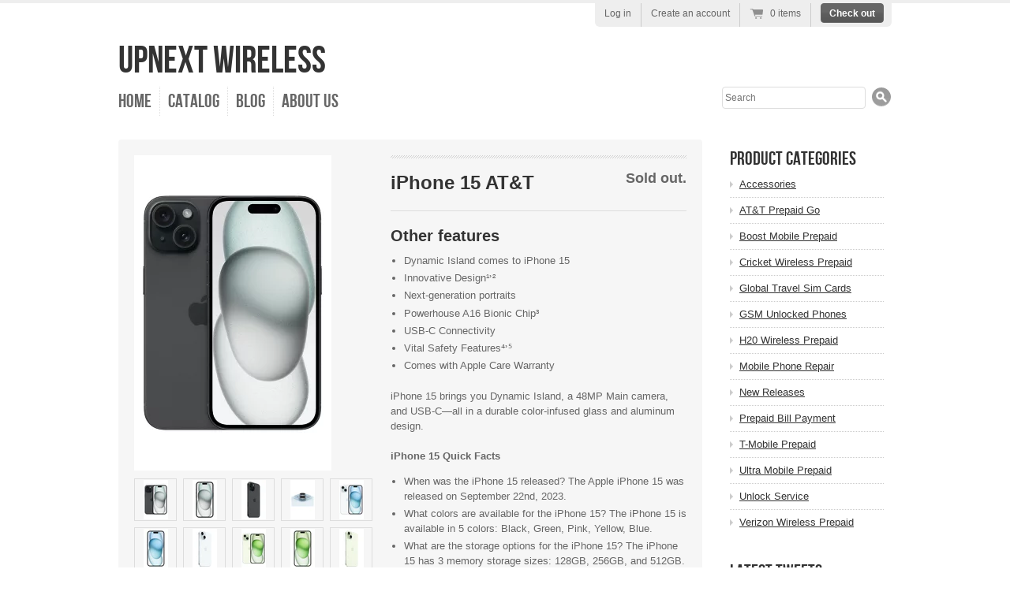

--- FILE ---
content_type: text/html; charset=utf-8
request_url: https://www.upnextwireless.com/products/iphone-15-at-t
body_size: 14586
content:
<!doctype html>
<!--[if lt IE 7 ]> <html lang="en" class="no-js ie6"> <![endif]-->
<!--[if IE 7 ]>    <html lang="en" class="no-js ie7"> <![endif]-->
<!--[if IE 8 ]>    <html lang="en" class="no-js ie8"> <![endif]-->
<!--[if (gt IE 9)|!(IE)]><!--> <html lang="en" class="no-js"> <!--<![endif]-->
<head>
  <meta charset="UTF-8">
  <meta http-equiv="X-UA-Compatible" content="IE=edge,chrome=1">
  <link rel="canonical" href="https://www.upnextwireless.com/products/iphone-15-at-t" />

  
  
  <meta name="description" content="Other featuresDynamic Island comes to iPhone 15Innovative Design¹˒²Next-generation portraitsPowerhouse A16 Bionic Chip³USB-C ConnectivityVital Safety Fe..." />
  

  
   <title>iPhone 15 AT&amp;T | upnext wireless</title>
  

  


  <meta property="og:url" content="https://www.upnextwireless.com/products/iphone-15-at-t" />
  <meta property="og:title" content="iPhone 15 AT&T" />
  <meta property="og:description" content="Other features Dynamic Island comes to iPhone 15 Innovative Design¹˒² Next-generation portraits Powerhouse A16 Bionic Chip³ USB-C Connectivity Vital Safety Features⁴˒⁵ Comes with Apple Care Warranty iPhone 15 brings you Dynamic Island, a 48MP Main camera, and USB-C—all in a durable color-infused glass and aluminum design.iPhone 15 Quick Facts When was the iPhone 15 released? The Apple iPhone 15 was released on September 22nd, 2023. What colors are available for the iPhone 15? The iPhone 15 is available in 5 colors: Black, Green, Pink, Yellow, Blue. What are the storage options for the iPhone 15? The iPhone 15 has 3" />
  <meta property="og:image" content="//www.upnextwireless.com/cdn/shop/files/Apple-iPhone-15-Plus-Black-frontimage_c2c10335-e9e9-4030-8bd3-7918dd03be51_medium.webp?v=1706401905" />


  

  <link href="//www.upnextwireless.com/cdn/shop/t/1/assets/style.css?v=178087728667108955891674755341" rel="stylesheet" type="text/css" media="all" />
  <script src="//www.upnextwireless.com/cdn/shop/t/1/assets/modernizr.js?v=1360466120" type="text/javascript"></script>
  <script src="//www.upnextwireless.com/cdn/shopifycloud/storefront/assets/themes_support/option_selection-b017cd28.js" type="text/javascript"></script>

  

  <script src="//ajax.googleapis.com/ajax/libs/jquery/1.7/jquery.min.js" type="text/javascript"></script>

  <script>window.performance && window.performance.mark && window.performance.mark('shopify.content_for_header.start');</script><meta id="shopify-digital-wallet" name="shopify-digital-wallet" content="/2122080/digital_wallets/dialog">
<meta name="shopify-checkout-api-token" content="7a7d70acaf57047b0976e72921b654b9">
<meta id="in-context-paypal-metadata" data-shop-id="2122080" data-venmo-supported="true" data-environment="production" data-locale="en_US" data-paypal-v4="true" data-currency="USD">
<link rel="alternate" type="application/json+oembed" href="https://www.upnextwireless.com/products/iphone-15-at-t.oembed">
<script async="async" src="/checkouts/internal/preloads.js?locale=en-US"></script>
<script id="shopify-features" type="application/json">{"accessToken":"7a7d70acaf57047b0976e72921b654b9","betas":["rich-media-storefront-analytics"],"domain":"www.upnextwireless.com","predictiveSearch":true,"shopId":2122080,"locale":"en"}</script>
<script>var Shopify = Shopify || {};
Shopify.shop = "upnext-wireless.myshopify.com";
Shopify.locale = "en";
Shopify.currency = {"active":"USD","rate":"1.0"};
Shopify.country = "US";
Shopify.theme = {"name":"radiance","id":3903940,"schema_name":null,"schema_version":null,"theme_store_id":null,"role":"main"};
Shopify.theme.handle = "null";
Shopify.theme.style = {"id":null,"handle":null};
Shopify.cdnHost = "www.upnextwireless.com/cdn";
Shopify.routes = Shopify.routes || {};
Shopify.routes.root = "/";</script>
<script type="module">!function(o){(o.Shopify=o.Shopify||{}).modules=!0}(window);</script>
<script>!function(o){function n(){var o=[];function n(){o.push(Array.prototype.slice.apply(arguments))}return n.q=o,n}var t=o.Shopify=o.Shopify||{};t.loadFeatures=n(),t.autoloadFeatures=n()}(window);</script>
<script id="shop-js-analytics" type="application/json">{"pageType":"product"}</script>
<script defer="defer" async type="module" src="//www.upnextwireless.com/cdn/shopifycloud/shop-js/modules/v2/client.init-shop-cart-sync_BN7fPSNr.en.esm.js"></script>
<script defer="defer" async type="module" src="//www.upnextwireless.com/cdn/shopifycloud/shop-js/modules/v2/chunk.common_Cbph3Kss.esm.js"></script>
<script defer="defer" async type="module" src="//www.upnextwireless.com/cdn/shopifycloud/shop-js/modules/v2/chunk.modal_DKumMAJ1.esm.js"></script>
<script type="module">
  await import("//www.upnextwireless.com/cdn/shopifycloud/shop-js/modules/v2/client.init-shop-cart-sync_BN7fPSNr.en.esm.js");
await import("//www.upnextwireless.com/cdn/shopifycloud/shop-js/modules/v2/chunk.common_Cbph3Kss.esm.js");
await import("//www.upnextwireless.com/cdn/shopifycloud/shop-js/modules/v2/chunk.modal_DKumMAJ1.esm.js");

  window.Shopify.SignInWithShop?.initShopCartSync?.({"fedCMEnabled":true,"windoidEnabled":true});

</script>
<script id="__st">var __st={"a":2122080,"offset":-36000,"reqid":"6ed80bc0-70f9-48ef-97cd-482c091f5e4a-1769783612","pageurl":"www.upnextwireless.com\/products\/iphone-15-at-t","u":"6fbe414b3d5b","p":"product","rtyp":"product","rid":7870200152231};</script>
<script>window.ShopifyPaypalV4VisibilityTracking = true;</script>
<script id="captcha-bootstrap">!function(){'use strict';const t='contact',e='account',n='new_comment',o=[[t,t],['blogs',n],['comments',n],[t,'customer']],c=[[e,'customer_login'],[e,'guest_login'],[e,'recover_customer_password'],[e,'create_customer']],r=t=>t.map((([t,e])=>`form[action*='/${t}']:not([data-nocaptcha='true']) input[name='form_type'][value='${e}']`)).join(','),a=t=>()=>t?[...document.querySelectorAll(t)].map((t=>t.form)):[];function s(){const t=[...o],e=r(t);return a(e)}const i='password',u='form_key',d=['recaptcha-v3-token','g-recaptcha-response','h-captcha-response',i],f=()=>{try{return window.sessionStorage}catch{return}},m='__shopify_v',_=t=>t.elements[u];function p(t,e,n=!1){try{const o=window.sessionStorage,c=JSON.parse(o.getItem(e)),{data:r}=function(t){const{data:e,action:n}=t;return t[m]||n?{data:e,action:n}:{data:t,action:n}}(c);for(const[e,n]of Object.entries(r))t.elements[e]&&(t.elements[e].value=n);n&&o.removeItem(e)}catch(o){console.error('form repopulation failed',{error:o})}}const l='form_type',E='cptcha';function T(t){t.dataset[E]=!0}const w=window,h=w.document,L='Shopify',v='ce_forms',y='captcha';let A=!1;((t,e)=>{const n=(g='f06e6c50-85a8-45c8-87d0-21a2b65856fe',I='https://cdn.shopify.com/shopifycloud/storefront-forms-hcaptcha/ce_storefront_forms_captcha_hcaptcha.v1.5.2.iife.js',D={infoText:'Protected by hCaptcha',privacyText:'Privacy',termsText:'Terms'},(t,e,n)=>{const o=w[L][v],c=o.bindForm;if(c)return c(t,g,e,D).then(n);var r;o.q.push([[t,g,e,D],n]),r=I,A||(h.body.append(Object.assign(h.createElement('script'),{id:'captcha-provider',async:!0,src:r})),A=!0)});var g,I,D;w[L]=w[L]||{},w[L][v]=w[L][v]||{},w[L][v].q=[],w[L][y]=w[L][y]||{},w[L][y].protect=function(t,e){n(t,void 0,e),T(t)},Object.freeze(w[L][y]),function(t,e,n,w,h,L){const[v,y,A,g]=function(t,e,n){const i=e?o:[],u=t?c:[],d=[...i,...u],f=r(d),m=r(i),_=r(d.filter((([t,e])=>n.includes(e))));return[a(f),a(m),a(_),s()]}(w,h,L),I=t=>{const e=t.target;return e instanceof HTMLFormElement?e:e&&e.form},D=t=>v().includes(t);t.addEventListener('submit',(t=>{const e=I(t);if(!e)return;const n=D(e)&&!e.dataset.hcaptchaBound&&!e.dataset.recaptchaBound,o=_(e),c=g().includes(e)&&(!o||!o.value);(n||c)&&t.preventDefault(),c&&!n&&(function(t){try{if(!f())return;!function(t){const e=f();if(!e)return;const n=_(t);if(!n)return;const o=n.value;o&&e.removeItem(o)}(t);const e=Array.from(Array(32),(()=>Math.random().toString(36)[2])).join('');!function(t,e){_(t)||t.append(Object.assign(document.createElement('input'),{type:'hidden',name:u})),t.elements[u].value=e}(t,e),function(t,e){const n=f();if(!n)return;const o=[...t.querySelectorAll(`input[type='${i}']`)].map((({name:t})=>t)),c=[...d,...o],r={};for(const[a,s]of new FormData(t).entries())c.includes(a)||(r[a]=s);n.setItem(e,JSON.stringify({[m]:1,action:t.action,data:r}))}(t,e)}catch(e){console.error('failed to persist form',e)}}(e),e.submit())}));const S=(t,e)=>{t&&!t.dataset[E]&&(n(t,e.some((e=>e===t))),T(t))};for(const o of['focusin','change'])t.addEventListener(o,(t=>{const e=I(t);D(e)&&S(e,y())}));const B=e.get('form_key'),M=e.get(l),P=B&&M;t.addEventListener('DOMContentLoaded',(()=>{const t=y();if(P)for(const e of t)e.elements[l].value===M&&p(e,B);[...new Set([...A(),...v().filter((t=>'true'===t.dataset.shopifyCaptcha))])].forEach((e=>S(e,t)))}))}(h,new URLSearchParams(w.location.search),n,t,e,['guest_login'])})(!0,!0)}();</script>
<script integrity="sha256-4kQ18oKyAcykRKYeNunJcIwy7WH5gtpwJnB7kiuLZ1E=" data-source-attribution="shopify.loadfeatures" defer="defer" src="//www.upnextwireless.com/cdn/shopifycloud/storefront/assets/storefront/load_feature-a0a9edcb.js" crossorigin="anonymous"></script>
<script data-source-attribution="shopify.dynamic_checkout.dynamic.init">var Shopify=Shopify||{};Shopify.PaymentButton=Shopify.PaymentButton||{isStorefrontPortableWallets:!0,init:function(){window.Shopify.PaymentButton.init=function(){};var t=document.createElement("script");t.src="https://www.upnextwireless.com/cdn/shopifycloud/portable-wallets/latest/portable-wallets.en.js",t.type="module",document.head.appendChild(t)}};
</script>
<script data-source-attribution="shopify.dynamic_checkout.buyer_consent">
  function portableWalletsHideBuyerConsent(e){var t=document.getElementById("shopify-buyer-consent"),n=document.getElementById("shopify-subscription-policy-button");t&&n&&(t.classList.add("hidden"),t.setAttribute("aria-hidden","true"),n.removeEventListener("click",e))}function portableWalletsShowBuyerConsent(e){var t=document.getElementById("shopify-buyer-consent"),n=document.getElementById("shopify-subscription-policy-button");t&&n&&(t.classList.remove("hidden"),t.removeAttribute("aria-hidden"),n.addEventListener("click",e))}window.Shopify?.PaymentButton&&(window.Shopify.PaymentButton.hideBuyerConsent=portableWalletsHideBuyerConsent,window.Shopify.PaymentButton.showBuyerConsent=portableWalletsShowBuyerConsent);
</script>
<script data-source-attribution="shopify.dynamic_checkout.cart.bootstrap">document.addEventListener("DOMContentLoaded",(function(){function t(){return document.querySelector("shopify-accelerated-checkout-cart, shopify-accelerated-checkout")}if(t())Shopify.PaymentButton.init();else{new MutationObserver((function(e,n){t()&&(Shopify.PaymentButton.init(),n.disconnect())})).observe(document.body,{childList:!0,subtree:!0})}}));
</script>
<link id="shopify-accelerated-checkout-styles" rel="stylesheet" media="screen" href="https://www.upnextwireless.com/cdn/shopifycloud/portable-wallets/latest/accelerated-checkout-backwards-compat.css" crossorigin="anonymous">
<style id="shopify-accelerated-checkout-cart">
        #shopify-buyer-consent {
  margin-top: 1em;
  display: inline-block;
  width: 100%;
}

#shopify-buyer-consent.hidden {
  display: none;
}

#shopify-subscription-policy-button {
  background: none;
  border: none;
  padding: 0;
  text-decoration: underline;
  font-size: inherit;
  cursor: pointer;
}

#shopify-subscription-policy-button::before {
  box-shadow: none;
}

      </style>

<script>window.performance && window.performance.mark && window.performance.mark('shopify.content_for_header.end');</script>

<link href="https://monorail-edge.shopifysvc.com" rel="dns-prefetch">
<script>(function(){if ("sendBeacon" in navigator && "performance" in window) {try {var session_token_from_headers = performance.getEntriesByType('navigation')[0].serverTiming.find(x => x.name == '_s').description;} catch {var session_token_from_headers = undefined;}var session_cookie_matches = document.cookie.match(/_shopify_s=([^;]*)/);var session_token_from_cookie = session_cookie_matches && session_cookie_matches.length === 2 ? session_cookie_matches[1] : "";var session_token = session_token_from_headers || session_token_from_cookie || "";function handle_abandonment_event(e) {var entries = performance.getEntries().filter(function(entry) {return /monorail-edge.shopifysvc.com/.test(entry.name);});if (!window.abandonment_tracked && entries.length === 0) {window.abandonment_tracked = true;var currentMs = Date.now();var navigation_start = performance.timing.navigationStart;var payload = {shop_id: 2122080,url: window.location.href,navigation_start,duration: currentMs - navigation_start,session_token,page_type: "product"};window.navigator.sendBeacon("https://monorail-edge.shopifysvc.com/v1/produce", JSON.stringify({schema_id: "online_store_buyer_site_abandonment/1.1",payload: payload,metadata: {event_created_at_ms: currentMs,event_sent_at_ms: currentMs}}));}}window.addEventListener('pagehide', handle_abandonment_event);}}());</script>
<script id="web-pixels-manager-setup">(function e(e,d,r,n,o){if(void 0===o&&(o={}),!Boolean(null===(a=null===(i=window.Shopify)||void 0===i?void 0:i.analytics)||void 0===a?void 0:a.replayQueue)){var i,a;window.Shopify=window.Shopify||{};var t=window.Shopify;t.analytics=t.analytics||{};var s=t.analytics;s.replayQueue=[],s.publish=function(e,d,r){return s.replayQueue.push([e,d,r]),!0};try{self.performance.mark("wpm:start")}catch(e){}var l=function(){var e={modern:/Edge?\/(1{2}[4-9]|1[2-9]\d|[2-9]\d{2}|\d{4,})\.\d+(\.\d+|)|Firefox\/(1{2}[4-9]|1[2-9]\d|[2-9]\d{2}|\d{4,})\.\d+(\.\d+|)|Chrom(ium|e)\/(9{2}|\d{3,})\.\d+(\.\d+|)|(Maci|X1{2}).+ Version\/(15\.\d+|(1[6-9]|[2-9]\d|\d{3,})\.\d+)([,.]\d+|)( \(\w+\)|)( Mobile\/\w+|) Safari\/|Chrome.+OPR\/(9{2}|\d{3,})\.\d+\.\d+|(CPU[ +]OS|iPhone[ +]OS|CPU[ +]iPhone|CPU IPhone OS|CPU iPad OS)[ +]+(15[._]\d+|(1[6-9]|[2-9]\d|\d{3,})[._]\d+)([._]\d+|)|Android:?[ /-](13[3-9]|1[4-9]\d|[2-9]\d{2}|\d{4,})(\.\d+|)(\.\d+|)|Android.+Firefox\/(13[5-9]|1[4-9]\d|[2-9]\d{2}|\d{4,})\.\d+(\.\d+|)|Android.+Chrom(ium|e)\/(13[3-9]|1[4-9]\d|[2-9]\d{2}|\d{4,})\.\d+(\.\d+|)|SamsungBrowser\/([2-9]\d|\d{3,})\.\d+/,legacy:/Edge?\/(1[6-9]|[2-9]\d|\d{3,})\.\d+(\.\d+|)|Firefox\/(5[4-9]|[6-9]\d|\d{3,})\.\d+(\.\d+|)|Chrom(ium|e)\/(5[1-9]|[6-9]\d|\d{3,})\.\d+(\.\d+|)([\d.]+$|.*Safari\/(?![\d.]+ Edge\/[\d.]+$))|(Maci|X1{2}).+ Version\/(10\.\d+|(1[1-9]|[2-9]\d|\d{3,})\.\d+)([,.]\d+|)( \(\w+\)|)( Mobile\/\w+|) Safari\/|Chrome.+OPR\/(3[89]|[4-9]\d|\d{3,})\.\d+\.\d+|(CPU[ +]OS|iPhone[ +]OS|CPU[ +]iPhone|CPU IPhone OS|CPU iPad OS)[ +]+(10[._]\d+|(1[1-9]|[2-9]\d|\d{3,})[._]\d+)([._]\d+|)|Android:?[ /-](13[3-9]|1[4-9]\d|[2-9]\d{2}|\d{4,})(\.\d+|)(\.\d+|)|Mobile Safari.+OPR\/([89]\d|\d{3,})\.\d+\.\d+|Android.+Firefox\/(13[5-9]|1[4-9]\d|[2-9]\d{2}|\d{4,})\.\d+(\.\d+|)|Android.+Chrom(ium|e)\/(13[3-9]|1[4-9]\d|[2-9]\d{2}|\d{4,})\.\d+(\.\d+|)|Android.+(UC? ?Browser|UCWEB|U3)[ /]?(15\.([5-9]|\d{2,})|(1[6-9]|[2-9]\d|\d{3,})\.\d+)\.\d+|SamsungBrowser\/(5\.\d+|([6-9]|\d{2,})\.\d+)|Android.+MQ{2}Browser\/(14(\.(9|\d{2,})|)|(1[5-9]|[2-9]\d|\d{3,})(\.\d+|))(\.\d+|)|K[Aa][Ii]OS\/(3\.\d+|([4-9]|\d{2,})\.\d+)(\.\d+|)/},d=e.modern,r=e.legacy,n=navigator.userAgent;return n.match(d)?"modern":n.match(r)?"legacy":"unknown"}(),u="modern"===l?"modern":"legacy",c=(null!=n?n:{modern:"",legacy:""})[u],f=function(e){return[e.baseUrl,"/wpm","/b",e.hashVersion,"modern"===e.buildTarget?"m":"l",".js"].join("")}({baseUrl:d,hashVersion:r,buildTarget:u}),m=function(e){var d=e.version,r=e.bundleTarget,n=e.surface,o=e.pageUrl,i=e.monorailEndpoint;return{emit:function(e){var a=e.status,t=e.errorMsg,s=(new Date).getTime(),l=JSON.stringify({metadata:{event_sent_at_ms:s},events:[{schema_id:"web_pixels_manager_load/3.1",payload:{version:d,bundle_target:r,page_url:o,status:a,surface:n,error_msg:t},metadata:{event_created_at_ms:s}}]});if(!i)return console&&console.warn&&console.warn("[Web Pixels Manager] No Monorail endpoint provided, skipping logging."),!1;try{return self.navigator.sendBeacon.bind(self.navigator)(i,l)}catch(e){}var u=new XMLHttpRequest;try{return u.open("POST",i,!0),u.setRequestHeader("Content-Type","text/plain"),u.send(l),!0}catch(e){return console&&console.warn&&console.warn("[Web Pixels Manager] Got an unhandled error while logging to Monorail."),!1}}}}({version:r,bundleTarget:l,surface:e.surface,pageUrl:self.location.href,monorailEndpoint:e.monorailEndpoint});try{o.browserTarget=l,function(e){var d=e.src,r=e.async,n=void 0===r||r,o=e.onload,i=e.onerror,a=e.sri,t=e.scriptDataAttributes,s=void 0===t?{}:t,l=document.createElement("script"),u=document.querySelector("head"),c=document.querySelector("body");if(l.async=n,l.src=d,a&&(l.integrity=a,l.crossOrigin="anonymous"),s)for(var f in s)if(Object.prototype.hasOwnProperty.call(s,f))try{l.dataset[f]=s[f]}catch(e){}if(o&&l.addEventListener("load",o),i&&l.addEventListener("error",i),u)u.appendChild(l);else{if(!c)throw new Error("Did not find a head or body element to append the script");c.appendChild(l)}}({src:f,async:!0,onload:function(){if(!function(){var e,d;return Boolean(null===(d=null===(e=window.Shopify)||void 0===e?void 0:e.analytics)||void 0===d?void 0:d.initialized)}()){var d=window.webPixelsManager.init(e)||void 0;if(d){var r=window.Shopify.analytics;r.replayQueue.forEach((function(e){var r=e[0],n=e[1],o=e[2];d.publishCustomEvent(r,n,o)})),r.replayQueue=[],r.publish=d.publishCustomEvent,r.visitor=d.visitor,r.initialized=!0}}},onerror:function(){return m.emit({status:"failed",errorMsg:"".concat(f," has failed to load")})},sri:function(e){var d=/^sha384-[A-Za-z0-9+/=]+$/;return"string"==typeof e&&d.test(e)}(c)?c:"",scriptDataAttributes:o}),m.emit({status:"loading"})}catch(e){m.emit({status:"failed",errorMsg:(null==e?void 0:e.message)||"Unknown error"})}}})({shopId: 2122080,storefrontBaseUrl: "https://www.upnextwireless.com",extensionsBaseUrl: "https://extensions.shopifycdn.com/cdn/shopifycloud/web-pixels-manager",monorailEndpoint: "https://monorail-edge.shopifysvc.com/unstable/produce_batch",surface: "storefront-renderer",enabledBetaFlags: ["2dca8a86"],webPixelsConfigList: [{"id":"shopify-app-pixel","configuration":"{}","eventPayloadVersion":"v1","runtimeContext":"STRICT","scriptVersion":"0450","apiClientId":"shopify-pixel","type":"APP","privacyPurposes":["ANALYTICS","MARKETING"]},{"id":"shopify-custom-pixel","eventPayloadVersion":"v1","runtimeContext":"LAX","scriptVersion":"0450","apiClientId":"shopify-pixel","type":"CUSTOM","privacyPurposes":["ANALYTICS","MARKETING"]}],isMerchantRequest: false,initData: {"shop":{"name":"upnext wireless","paymentSettings":{"currencyCode":"USD"},"myshopifyDomain":"upnext-wireless.myshopify.com","countryCode":"US","storefrontUrl":"https:\/\/www.upnextwireless.com"},"customer":null,"cart":null,"checkout":null,"productVariants":[{"price":{"amount":799.99,"currencyCode":"USD"},"product":{"title":"iPhone 15 AT\u0026T","vendor":"Apple","id":"7870200152231","untranslatedTitle":"iPhone 15 AT\u0026T","url":"\/products\/iphone-15-at-t","type":"Prepaid No Contract"},"id":"44536598986919","image":{"src":"\/\/www.upnextwireless.com\/cdn\/shop\/files\/Apple-iPhone-15-Plus-Black-frontimage_c2c10335-e9e9-4030-8bd3-7918dd03be51.webp?v=1706401905"},"sku":"","title":"128GB \/ Pink","untranslatedTitle":"128GB \/ Pink"},{"price":{"amount":799.99,"currencyCode":"USD"},"product":{"title":"iPhone 15 AT\u0026T","vendor":"Apple","id":"7870200152231","untranslatedTitle":"iPhone 15 AT\u0026T","url":"\/products\/iphone-15-at-t","type":"Prepaid No Contract"},"id":"44536599019687","image":{"src":"\/\/www.upnextwireless.com\/cdn\/shop\/files\/Apple-iPhone-15-Plus-Black-frontimage_c2c10335-e9e9-4030-8bd3-7918dd03be51.webp?v=1706401905"},"sku":"","title":"128GB \/ Yellow","untranslatedTitle":"128GB \/ Yellow"},{"price":{"amount":799.99,"currencyCode":"USD"},"product":{"title":"iPhone 15 AT\u0026T","vendor":"Apple","id":"7870200152231","untranslatedTitle":"iPhone 15 AT\u0026T","url":"\/products\/iphone-15-at-t","type":"Prepaid No Contract"},"id":"44536599052455","image":{"src":"\/\/www.upnextwireless.com\/cdn\/shop\/files\/Apple-iPhone-15-Plus-Black-frontimage_c2c10335-e9e9-4030-8bd3-7918dd03be51.webp?v=1706401905"},"sku":"","title":"128GB \/ Blue","untranslatedTitle":"128GB \/ Blue"},{"price":{"amount":799.99,"currencyCode":"USD"},"product":{"title":"iPhone 15 AT\u0026T","vendor":"Apple","id":"7870200152231","untranslatedTitle":"iPhone 15 AT\u0026T","url":"\/products\/iphone-15-at-t","type":"Prepaid No Contract"},"id":"44536599085223","image":{"src":"\/\/www.upnextwireless.com\/cdn\/shop\/files\/Apple-iPhone-15-Plus-Black-frontimage_c2c10335-e9e9-4030-8bd3-7918dd03be51.webp?v=1706401905"},"sku":"","title":"128GB \/ Black","untranslatedTitle":"128GB \/ Black"},{"price":{"amount":799.99,"currencyCode":"USD"},"product":{"title":"iPhone 15 AT\u0026T","vendor":"Apple","id":"7870200152231","untranslatedTitle":"iPhone 15 AT\u0026T","url":"\/products\/iphone-15-at-t","type":"Prepaid No Contract"},"id":"44536599117991","image":{"src":"\/\/www.upnextwireless.com\/cdn\/shop\/files\/Apple-iPhone-15-Plus-Black-frontimage_c2c10335-e9e9-4030-8bd3-7918dd03be51.webp?v=1706401905"},"sku":"","title":"128GB \/ Green","untranslatedTitle":"128GB \/ Green"}],"purchasingCompany":null},},"https://www.upnextwireless.com/cdn","1d2a099fw23dfb22ep557258f5m7a2edbae",{"modern":"","legacy":""},{"shopId":"2122080","storefrontBaseUrl":"https:\/\/www.upnextwireless.com","extensionBaseUrl":"https:\/\/extensions.shopifycdn.com\/cdn\/shopifycloud\/web-pixels-manager","surface":"storefront-renderer","enabledBetaFlags":"[\"2dca8a86\"]","isMerchantRequest":"false","hashVersion":"1d2a099fw23dfb22ep557258f5m7a2edbae","publish":"custom","events":"[[\"page_viewed\",{}],[\"product_viewed\",{\"productVariant\":{\"price\":{\"amount\":799.99,\"currencyCode\":\"USD\"},\"product\":{\"title\":\"iPhone 15 AT\u0026T\",\"vendor\":\"Apple\",\"id\":\"7870200152231\",\"untranslatedTitle\":\"iPhone 15 AT\u0026T\",\"url\":\"\/products\/iphone-15-at-t\",\"type\":\"Prepaid No Contract\"},\"id\":\"44536598986919\",\"image\":{\"src\":\"\/\/www.upnextwireless.com\/cdn\/shop\/files\/Apple-iPhone-15-Plus-Black-frontimage_c2c10335-e9e9-4030-8bd3-7918dd03be51.webp?v=1706401905\"},\"sku\":\"\",\"title\":\"128GB \/ Pink\",\"untranslatedTitle\":\"128GB \/ Pink\"}}]]"});</script><script>
  window.ShopifyAnalytics = window.ShopifyAnalytics || {};
  window.ShopifyAnalytics.meta = window.ShopifyAnalytics.meta || {};
  window.ShopifyAnalytics.meta.currency = 'USD';
  var meta = {"product":{"id":7870200152231,"gid":"gid:\/\/shopify\/Product\/7870200152231","vendor":"Apple","type":"Prepaid No Contract","handle":"iphone-15-at-t","variants":[{"id":44536598986919,"price":79999,"name":"iPhone 15 AT\u0026T - 128GB \/ Pink","public_title":"128GB \/ Pink","sku":""},{"id":44536599019687,"price":79999,"name":"iPhone 15 AT\u0026T - 128GB \/ Yellow","public_title":"128GB \/ Yellow","sku":""},{"id":44536599052455,"price":79999,"name":"iPhone 15 AT\u0026T - 128GB \/ Blue","public_title":"128GB \/ Blue","sku":""},{"id":44536599085223,"price":79999,"name":"iPhone 15 AT\u0026T - 128GB \/ Black","public_title":"128GB \/ Black","sku":""},{"id":44536599117991,"price":79999,"name":"iPhone 15 AT\u0026T - 128GB \/ Green","public_title":"128GB \/ Green","sku":""}],"remote":false},"page":{"pageType":"product","resourceType":"product","resourceId":7870200152231,"requestId":"6ed80bc0-70f9-48ef-97cd-482c091f5e4a-1769783612"}};
  for (var attr in meta) {
    window.ShopifyAnalytics.meta[attr] = meta[attr];
  }
</script>
<script class="analytics">
  (function () {
    var customDocumentWrite = function(content) {
      var jquery = null;

      if (window.jQuery) {
        jquery = window.jQuery;
      } else if (window.Checkout && window.Checkout.$) {
        jquery = window.Checkout.$;
      }

      if (jquery) {
        jquery('body').append(content);
      }
    };

    var hasLoggedConversion = function(token) {
      if (token) {
        return document.cookie.indexOf('loggedConversion=' + token) !== -1;
      }
      return false;
    }

    var setCookieIfConversion = function(token) {
      if (token) {
        var twoMonthsFromNow = new Date(Date.now());
        twoMonthsFromNow.setMonth(twoMonthsFromNow.getMonth() + 2);

        document.cookie = 'loggedConversion=' + token + '; expires=' + twoMonthsFromNow;
      }
    }

    var trekkie = window.ShopifyAnalytics.lib = window.trekkie = window.trekkie || [];
    if (trekkie.integrations) {
      return;
    }
    trekkie.methods = [
      'identify',
      'page',
      'ready',
      'track',
      'trackForm',
      'trackLink'
    ];
    trekkie.factory = function(method) {
      return function() {
        var args = Array.prototype.slice.call(arguments);
        args.unshift(method);
        trekkie.push(args);
        return trekkie;
      };
    };
    for (var i = 0; i < trekkie.methods.length; i++) {
      var key = trekkie.methods[i];
      trekkie[key] = trekkie.factory(key);
    }
    trekkie.load = function(config) {
      trekkie.config = config || {};
      trekkie.config.initialDocumentCookie = document.cookie;
      var first = document.getElementsByTagName('script')[0];
      var script = document.createElement('script');
      script.type = 'text/javascript';
      script.onerror = function(e) {
        var scriptFallback = document.createElement('script');
        scriptFallback.type = 'text/javascript';
        scriptFallback.onerror = function(error) {
                var Monorail = {
      produce: function produce(monorailDomain, schemaId, payload) {
        var currentMs = new Date().getTime();
        var event = {
          schema_id: schemaId,
          payload: payload,
          metadata: {
            event_created_at_ms: currentMs,
            event_sent_at_ms: currentMs
          }
        };
        return Monorail.sendRequest("https://" + monorailDomain + "/v1/produce", JSON.stringify(event));
      },
      sendRequest: function sendRequest(endpointUrl, payload) {
        // Try the sendBeacon API
        if (window && window.navigator && typeof window.navigator.sendBeacon === 'function' && typeof window.Blob === 'function' && !Monorail.isIos12()) {
          var blobData = new window.Blob([payload], {
            type: 'text/plain'
          });

          if (window.navigator.sendBeacon(endpointUrl, blobData)) {
            return true;
          } // sendBeacon was not successful

        } // XHR beacon

        var xhr = new XMLHttpRequest();

        try {
          xhr.open('POST', endpointUrl);
          xhr.setRequestHeader('Content-Type', 'text/plain');
          xhr.send(payload);
        } catch (e) {
          console.log(e);
        }

        return false;
      },
      isIos12: function isIos12() {
        return window.navigator.userAgent.lastIndexOf('iPhone; CPU iPhone OS 12_') !== -1 || window.navigator.userAgent.lastIndexOf('iPad; CPU OS 12_') !== -1;
      }
    };
    Monorail.produce('monorail-edge.shopifysvc.com',
      'trekkie_storefront_load_errors/1.1',
      {shop_id: 2122080,
      theme_id: 3903940,
      app_name: "storefront",
      context_url: window.location.href,
      source_url: "//www.upnextwireless.com/cdn/s/trekkie.storefront.c59ea00e0474b293ae6629561379568a2d7c4bba.min.js"});

        };
        scriptFallback.async = true;
        scriptFallback.src = '//www.upnextwireless.com/cdn/s/trekkie.storefront.c59ea00e0474b293ae6629561379568a2d7c4bba.min.js';
        first.parentNode.insertBefore(scriptFallback, first);
      };
      script.async = true;
      script.src = '//www.upnextwireless.com/cdn/s/trekkie.storefront.c59ea00e0474b293ae6629561379568a2d7c4bba.min.js';
      first.parentNode.insertBefore(script, first);
    };
    trekkie.load(
      {"Trekkie":{"appName":"storefront","development":false,"defaultAttributes":{"shopId":2122080,"isMerchantRequest":null,"themeId":3903940,"themeCityHash":"13632458272662042306","contentLanguage":"en","currency":"USD","eventMetadataId":"347b1e53-2fa7-4469-9b25-07b5840436af"},"isServerSideCookieWritingEnabled":true,"monorailRegion":"shop_domain","enabledBetaFlags":["65f19447","b5387b81"]},"Session Attribution":{},"S2S":{"facebookCapiEnabled":false,"source":"trekkie-storefront-renderer","apiClientId":580111}}
    );

    var loaded = false;
    trekkie.ready(function() {
      if (loaded) return;
      loaded = true;

      window.ShopifyAnalytics.lib = window.trekkie;

      var originalDocumentWrite = document.write;
      document.write = customDocumentWrite;
      try { window.ShopifyAnalytics.merchantGoogleAnalytics.call(this); } catch(error) {};
      document.write = originalDocumentWrite;

      window.ShopifyAnalytics.lib.page(null,{"pageType":"product","resourceType":"product","resourceId":7870200152231,"requestId":"6ed80bc0-70f9-48ef-97cd-482c091f5e4a-1769783612","shopifyEmitted":true});

      var match = window.location.pathname.match(/checkouts\/(.+)\/(thank_you|post_purchase)/)
      var token = match? match[1]: undefined;
      if (!hasLoggedConversion(token)) {
        setCookieIfConversion(token);
        window.ShopifyAnalytics.lib.track("Viewed Product",{"currency":"USD","variantId":44536598986919,"productId":7870200152231,"productGid":"gid:\/\/shopify\/Product\/7870200152231","name":"iPhone 15 AT\u0026T - 128GB \/ Pink","price":"799.99","sku":"","brand":"Apple","variant":"128GB \/ Pink","category":"Prepaid No Contract","nonInteraction":true,"remote":false},undefined,undefined,{"shopifyEmitted":true});
      window.ShopifyAnalytics.lib.track("monorail:\/\/trekkie_storefront_viewed_product\/1.1",{"currency":"USD","variantId":44536598986919,"productId":7870200152231,"productGid":"gid:\/\/shopify\/Product\/7870200152231","name":"iPhone 15 AT\u0026T - 128GB \/ Pink","price":"799.99","sku":"","brand":"Apple","variant":"128GB \/ Pink","category":"Prepaid No Contract","nonInteraction":true,"remote":false,"referer":"https:\/\/www.upnextwireless.com\/products\/iphone-15-at-t"});
      }
    });


        var eventsListenerScript = document.createElement('script');
        eventsListenerScript.async = true;
        eventsListenerScript.src = "//www.upnextwireless.com/cdn/shopifycloud/storefront/assets/shop_events_listener-3da45d37.js";
        document.getElementsByTagName('head')[0].appendChild(eventsListenerScript);

})();</script>
<script
  defer
  src="https://www.upnextwireless.com/cdn/shopifycloud/perf-kit/shopify-perf-kit-3.1.0.min.js"
  data-application="storefront-renderer"
  data-shop-id="2122080"
  data-render-region="gcp-us-central1"
  data-page-type="product"
  data-theme-instance-id="3903940"
  data-theme-name=""
  data-theme-version=""
  data-monorail-region="shop_domain"
  data-resource-timing-sampling-rate="10"
  data-shs="true"
  data-shs-beacon="true"
  data-shs-export-with-fetch="true"
  data-shs-logs-sample-rate="1"
  data-shs-beacon-endpoint="https://www.upnextwireless.com/api/collect"
></script>
</head>

<body class="templateProduct">


  <div class="wrapper">

    <!-- Header -->
    <header id="top" class="clearfix">

      <h1 id="site-title">
        <a href="/" title="Home">
          
            upnext wireless
          
        </a>
      </h1>

      <nav id="top-menu" class="clearfix">
        <ul>
          
          <li class="first">
            
            
              <a href="/">Home</a>
            
          </li>
          
          <li class="">
            
            
              <a href="/collections/all">Catalog</a>
            
          </li>
          
          <li class="">
            
            
              <a href="/blogs/news">Blog</a>
            
          </li>
          
          <li class="last">
            
            
              <a href="/pages/about-us">About Us</a>
            
          </li>
          
        </ul>

        
        <form id="header-search" action="/search" method="get">
          <label for="top-search-input" class="visuallyhidden">Search</label>
          <input type="text" id="top-search-input" name="q" class="search-input" value="" accesskey="4"  autocomplete="off" placeholder="Search" />
          <input type="submit" id="top-search-submit" class="search-submit ir" value="Search" />
        </form>
        
      </nav>

      <div id="umbrella">
        <ul>
          
          
            
            <li>
              <a href="https://shopify.com/2122080/account?locale=en&amp;region_country=US" id="customer_login_link">Log in</a>
            </li>
             
            <li>
              <a href="https://shopify.com/2122080/account?locale=en" id="customer_register_link">Create an account</a>
            </li>
            
            
          

          <li class="cart-link">
            <a href="/cart" class="num-items-in-cart">
              <span class="icon">
               0 items
              </span>
            </a>
          </li>

          <li class="checkout-link">
            <a href="/cart" class="btn">Check out</a>
          </li>

        </ul>
      </div><!-- /#umbrella -->
    </header>

    <!-- Content -->
    <div class="content-wrapper clearfix">

      
        <div id="col-main">

  <div id="product" class="clearfix content">

    <div id="product-information">

      <p id="add-to-cart-msg"></p>

      <div id="product-header" class="diagonal-divider clearfix">

        <div id="product-header-title">
          <h1 id="product-title">iPhone 15 AT&T</h1>
          
        </div>

        
          <div id="product-actions" class="sold-out">
            <div id="purchase">
              <p class="price">Sold out.</p>      
            </div>
          </div>      
        
      </div><!-- /#product-header -->

      
      <div class="description">
        <meta charset="utf-8">
<section aria-labelledby="other-features-heading" class="ng-star-inserted" data-mce-fragment="1" _ngcontent-serverapp-c414="">
<h2 id="other-features-heading" class="other-features-heading margin-top-sm margin-bottom-xs heading-6" data-mce-fragment="1" _ngcontent-serverapp-c414="">Other features</h2>
<div class="other-features" data-mce-fragment="1" _ngcontent-serverapp-c414="">
<ul data-mce-fragment="1" _ngcontent-serverapp-c414="">
<li class="ng-star-inserted" data-mce-fragment="1" _ngcontent-serverapp-c414="">Dynamic Island comes to iPhone 15</li>
<li class="ng-star-inserted" data-mce-fragment="1" _ngcontent-serverapp-c414="">Innovative Design¹˒²</li>
<li class="ng-star-inserted" data-mce-fragment="1" _ngcontent-serverapp-c414="">Next-generation portraits</li>
<li class="ng-star-inserted" data-mce-fragment="1" _ngcontent-serverapp-c414="">Powerhouse A16 Bionic Chip³</li>
<li class="ng-star-inserted" data-mce-fragment="1" _ngcontent-serverapp-c414="">USB-C Connectivity</li>
<li class="ng-star-inserted" data-mce-fragment="1" _ngcontent-serverapp-c414="">Vital Safety Features⁴˒⁵</li>
<li class="ng-star-inserted" data-mce-fragment="1" _ngcontent-serverapp-c414="">Comes with Apple Care Warranty</li>
</ul>
</div>
<span class="spacer-h-m ng-star-inserted" data-mce-fragment="1" _ngcontent-serverapp-c414=""></span></section>
<section aria-label="Device description" class="ng-star-inserted" data-mce-fragment="1" _ngcontent-serverapp-c414="">
<div class="description" data-mce-fragment="1" _ngcontent-serverapp-c414="">
<p class="body-small" data-mce-fragment="1" _ngcontent-serverapp-c414="">iPhone 15 brings you Dynamic Island, a 48MP Main camera, and USB-C—all in a durable color-infused glass and aluminum design.<br data-mce-fragment="1"><br data-mce-fragment="1"><b data-mce-fragment="1">iPhone 15 Quick Facts</b></p>
<ul data-mce-fragment="1">
<li data-mce-fragment="1">When was the iPhone 15 released? The Apple iPhone 15 was released on September 22nd, 2023.</li>
<li data-mce-fragment="1">What colors are available for the iPhone 15? The iPhone 15 is available in 5 colors: Black, Green, Pink, Yellow, Blue.</li>
<li data-mce-fragment="1">What are the storage options for the iPhone 15? The iPhone 15 has 3 memory storage sizes: 128GB, 256GB, and 512GB.</li>
<li data-mce-fragment="1">
<meta charset="utf-8">
<span>Phone 15, iPhone 15 Plus, iPhone 15 Pro, and iPhone 15 Pro Max are splash, water, and dust resistant and were tested under controlled laboratory conditions with a rating of IP68 under IEC standard 60529 (maximum depth of 6 meters up to 30 minutes). Splash, water, and dust resistance are not permanent conditions. Resistance might decrease as a result of normal wear. Do not attempt to charge a wet iPhone; refer to the user guide for cleaning and drying instructions. Liquid damage not covered under warranty.</span><br><sup>2</sup><span>The display has rounded corners. When measured as a standard rectangle, the screen is 6.12 inches (iPhone 15 Pro, iPhone 15) or 6.69 inches (iPhone 15 Pro Max, iPhone 15 Plus) diagonally. Actual viewable area is less.</span><br><sup>3</sup><span>Battery life varies by use and configuration; see apple.com/batteries for more information.</span><br><sup>4</sup><span>Service is included for free for two years with the activation of any iPhone 15 model. Connection and response times vary based on location, site conditions, and other factors. See support.apple.com/kb/HT213885 for more information.</span><br><sup>5</sup><span><span>iPhone 15 and iPhone 15 Pro can detect a severe car crash and call for help. Requires a cellular connection or Wi-Fi Calling.<br><meta charset="utf-8"></span></span>
<div class="layoutContainer container responsivegrid wrapper--layoutContainer-AXenRgW3-Kw ng-tns-c382-97">
<div class="ng-tns-c382-115 ng-star-inserted cmp-container">
<div class="cmp-container--body ng-tns-c382-115 ng-star-inserted">
<div class="layoutItem layoutContainer container responsivegrid wrapper--layoutItem-AXenRjbM-uA ng-tns-c382-115">
<div class="cmp-layout-item ng-star-inserted">
<div class="tabs-specifications-reviews wrapper--tabs-specifications-reviews-AYKOeXh5-nw ng-star-inserted">
<div class="padding-top-sm tab-group-bold ng-star-inserted" data-testid="specifications-reviews-tabs">
<div class="mat-tab-body-wrapper">
<div class="mat-tab-body-content ng-tns-c37-116 ng-trigger ng-trigger-translateTab" cdkscrollable="">
<div class="margin-top-sm ng-star-inserted">
<article class="ng-star-inserted" aria-label="Device specifications" _ngcontent-serverapp-c414="">
<section class="additional-details" _ngcontent-serverapp-c414="">
<div class="additional-specs text-small ng-star-inserted" _ngcontent-serverapp-c414="">
<h2 class="additional-spec-heading margin-top-0 margin-bottom-xs" id="additional-spec-heading" _ngcontent-serverapp-c414="">Additional spec details</h2>
<div class="additional-specs-table" aria-describedby="additional-spec-heading" role="table" _ngcontent-serverapp-c414="">
<div class="ng-star-inserted" role="rowgroup" _ngcontent-serverapp-c414="">
<div class="even spec-item" role="row" fxlayoutalign="row" _ngcontent-serverapp-c414="">
<div class="spec-item-label" role="columnheader" _ngcontent-serverapp-c414="">Battery Description</div>
<div class="spec-item-value" role="cell" _ngcontent-serverapp-c414="">Built-in rechargeable lithium‑ion battery</div>
</div>
</div>
<div class="ng-star-inserted" role="rowgroup" _ngcontent-serverapp-c414="">
<div class="odd spec-item" role="row" fxlayoutalign="row" _ngcontent-serverapp-c414="">
<div class="spec-item-label" role="columnheader" _ngcontent-serverapp-c414="">Ports</div>
<div class="spec-item-value" role="cell" _ngcontent-serverapp-c414="">USB Type-C</div>
</div>
</div>
<div class="ng-star-inserted" role="rowgroup" _ngcontent-serverapp-c414="">
<div class="even spec-item" role="row" fxlayoutalign="row" _ngcontent-serverapp-c414="">
<div class="spec-item-label" role="columnheader" _ngcontent-serverapp-c414="">Connectivity</div>
<div class="spec-item-value" role="cell" _ngcontent-serverapp-c414="">Wi-Fi 6 (802.11ax) with 2x2 MIMO, Bluetooth 5.3, NFC with reader mode, VoLTE</div>
</div>
</div>
<div class="ng-star-inserted" role="rowgroup" _ngcontent-serverapp-c414="">
<div class="odd spec-item" role="row" fxlayoutalign="row" _ngcontent-serverapp-c414="">
<div class="spec-item-label" role="columnheader" _ngcontent-serverapp-c414="">Processor</div>
<div class="spec-item-value" role="cell" _ngcontent-serverapp-c414="">A16 Bionic chip</div>
</div>
</div>
<div class="ng-star-inserted" role="rowgroup" _ngcontent-serverapp-c414="">
<div class="even spec-item" role="row" fxlayoutalign="row" _ngcontent-serverapp-c414="">
<div class="spec-item-label" role="columnheader" _ngcontent-serverapp-c414="">Operating System</div>
<div class="spec-item-value" role="cell" _ngcontent-serverapp-c414="">iOS</div>
</div>
</div>
<div class="ng-star-inserted" role="rowgroup" _ngcontent-serverapp-c414="">
<div class="odd spec-item" role="row" fxlayoutalign="row" _ngcontent-serverapp-c414="">
<div class="spec-item-label" role="columnheader" _ngcontent-serverapp-c414="">Maximum Expandable Memory</div>
<div class="spec-item-value" role="cell" _ngcontent-serverapp-c414="">0 GB</div>
</div>
</div>
<div class="ng-star-inserted" role="rowgroup" _ngcontent-serverapp-c414="">
<div class="even spec-item" role="row" fxlayoutalign="row" _ngcontent-serverapp-c414="">
<div class="spec-item-label" role="columnheader" _ngcontent-serverapp-c414="">Wireless Network Technology Generations</div>
<div class="spec-item-value" role="cell" _ngcontent-serverapp-c414="">4G, 4G LTE, 5G</div>
</div>
</div>
<div class="ng-star-inserted" role="rowgroup" _ngcontent-serverapp-c414="">
<div class="odd spec-item" role="row" fxlayoutalign="row" _ngcontent-serverapp-c414="">
<div class="spec-item-label" role="columnheader" _ngcontent-serverapp-c414="">Supported Email Platforms</div>
<div class="spec-item-value" role="cell" _ngcontent-serverapp-c414="">Apple Mail, POP3, IMAP4, SMTP, Microsoft® Exchange, AOL, AIM, Yahoo!® Mail, GMail</div>
</div>
</div>
<div class="ng-star-inserted" role="rowgroup" _ngcontent-serverapp-c414="">
<div class="even spec-item" role="row" fxlayoutalign="row" _ngcontent-serverapp-c414="">
<div class="spec-item-label" role="columnheader" _ngcontent-serverapp-c414="">Hearing Aid Compatibility</div>
<div class="spec-item-value" role="cell" _ngcontent-serverapp-c414="">M3, T4</div>
</div>
</div>
<div class="ng-star-inserted" role="rowgroup" _ngcontent-serverapp-c414="">
<div class="odd spec-item" role="row" fxlayoutalign="row" _ngcontent-serverapp-c414="">
<div class="spec-item-label" role="columnheader" _ngcontent-serverapp-c414="">WEA Capable</div>
<div class="spec-item-value" role="cell" _ngcontent-serverapp-c414="">true</div>
</div>
</div>
<div class="ng-star-inserted" role="rowgroup" _ngcontent-serverapp-c414="">
<div class="even spec-item" role="row" fxlayoutalign="row" _ngcontent-serverapp-c414="">
<div class="spec-item-label" role="columnheader" _ngcontent-serverapp-c414="">Mobile Hotspot Capable</div>
<div class="spec-item-value" role="cell" _ngcontent-serverapp-c414="">true</div>
</div>
</div>
<div class="ng-star-inserted" role="rowgroup" _ngcontent-serverapp-c414="">
<div class="odd spec-item" role="row" fxlayoutalign="row" _ngcontent-serverapp-c414="">
<div class="spec-item-label" role="columnheader" _ngcontent-serverapp-c414="">Frequency</div>
<div class="spec-item-value" role="cell" _ngcontent-serverapp-c414="">GSM: 850 MHz, 900 MHz, 1800 MHz, 1900 MHz; UMTS: Band I (2100), Band II (1900), Band IV (1700/2100), Band V (850), Band VIII (900); 5G: n1, n2, n3, n5, n7, n8, n12, n20, n25, n26, n28, n29, n30, n38, n39, n40, n41, n48, n53, n66, n70, n71, n77, n78, n79; LTE: 1, 2, 3, 4, 5, 7, 8, 12, 13, 14, 17, 18, 19, 20, 25, 26, 28, 29, 30, 32, 34, 38, 39, 40, 41, 42, 46, 48, 53, 66, 71</div>
</div>
</div>
<div class="ng-star-inserted" role="rowgroup" _ngcontent-serverapp-c414="">
<div class="even spec-item" role="row" fxlayoutalign="row" _ngcontent-serverapp-c414="">
<div class="spec-item-label" role="columnheader" _ngcontent-serverapp-c414="">Weight</div>
<div class="spec-item-value" role="cell" _ngcontent-serverapp-c414="">6.02 Ounces</div>
</div>
</div>
<div class="ng-star-inserted" role="rowgroup" _ngcontent-serverapp-c414="">
<div class="odd spec-item" role="row" fxlayoutalign="row" _ngcontent-serverapp-c414="">
<div class="spec-item-label" role="columnheader" _ngcontent-serverapp-c414="">Length</div>
<div class="spec-item-value" role="cell" _ngcontent-serverapp-c414="">0.31</div>
</div>
</div>
<div class="ng-star-inserted" role="rowgroup" _ngcontent-serverapp-c414="">
<div class="even spec-item" role="row" fxlayoutalign="row" _ngcontent-serverapp-c414="">
<div class="spec-item-label" role="columnheader" _ngcontent-serverapp-c414="">Height</div>
<div class="spec-item-value" role="cell" _ngcontent-serverapp-c414="">5.81</div>
</div>
</div>
<div class="ng-star-inserted" role="rowgroup" _ngcontent-serverapp-c414="">
<div class="odd spec-item" role="row" fxlayoutalign="row" _ngcontent-serverapp-c414="">
<div class="spec-item-label" role="columnheader" _ngcontent-serverapp-c414="">Width</div>
<div class="spec-item-value" role="cell" _ngcontent-serverapp-c414="">2.82</div>
</div>
</div>
</div>
</div>
<span class="spacer-v-l ng-star-inserted" _ngcontent-serverapp-c414=""></span>
<section class="box-contents text-small" aria-labelledby="box-contents-heading" _ngcontent-serverapp-c414="">
<h2 class="margin-top-0 margin-bottom-xs ng-star-inserted" id="box-contents-heading" _ngcontent-serverapp-c414="">What's in the box</h2>
<ul class="ng-star-inserted" _ngcontent-serverapp-c414="">
<li class="ng-star-inserted" _ngcontent-serverapp-c414="">Apple iPhone 15</li>
<li class="ng-star-inserted" _ngcontent-serverapp-c414="">USB-C Charge Cable (1 m)</li>
<li class="ng-star-inserted" _ngcontent-serverapp-c414="">Documentation</li>
</ul>
<span class="spacer-h-m ng-star-inserted" _ngcontent-serverapp-c414=""></span><span _ngcontent-serverapp-c414=""><button class="link cali-dialog" rel="noopener noreferrer" data-testid="cali-warning" _ngcontent-serverapp-c414="">California Proposition 65 <strong _ngcontent-serverapp-c414="">WARNING</strong></button></span></section>
</section>
</article>
</div>
</div>
<div class="mat-tab-body-content ng-tns-c37-117 ng-trigger ng-trigger-translateTab" cdkscrollable=""><br></div>
</div>
</div>
</div>
</div>
</div>
</div>
</div>
</div>
<div class="layoutContainer container responsivegrid @padding-top-med @padding-bottom-xs wrapper--layoutContainer-AXenRq8A-8A ng-tns-c382-97">
<div class="ng-tns-c382-118 ng-star-inserted cmp-container padding-top-med padding-bottom-xs">
<div class="cmp-container--bg-media ng-tns-c382-118 ng-star-inserted"><br></div>
</div>
</div>
</li>
</ul>
<p data-mce-fragment="1"> <br data-mce-fragment="1"></p>
</div>
</section>
        

<div id="sharing">

<ul style="width:500px; overflow:visible;">

  
  <li style="width:80px">
    <a href="https://twitter.com/share" class="twitter-share-button" data-count="horizontal">Tweet</a>
  </li>
  
  
  
  <li style="margin-left:10px; width:80px">
    <a href="http://pinterest.com/pin/create/button/?url=https://www.upnextwireless.com/products/iphone-15-at-t&description=iPhone%2015%20AT&amp;T&media=//www.upnextwireless.com/cdn/shop/files/Apple-iPhone-15-Plus-Black-frontimage_c2c10335-e9e9-4030-8bd3-7918dd03be51_1024x1024.webp?v=1706401905" class="pin-it-button" count-layout="horizontal"><img border="0" src="//assets.pinterest.com/images/PinExt.png" title="Pin It" /></a>
    <script type="text/javascript" src="//assets.pinterest.com/js/pinit.js"></script>
  </li>
  

  
  <li>
    <div id="fb-root"></div>
    <div class="fb-like" data-send="false" data-layout="button_count" data-show-faces="false"></div>          
  </li>
  

  
  
</ul>

</div>

<style>
.fb_iframe_widget iframe { z-index: 4000 }
</style>

<!-- fb like button -->
<div id="fb-root"></div>
<script defer>(function(d, s, id) {
  var js, fjs = d.getElementsByTagName(s)[0];
  if (d.getElementById(id)) {return;}
  js = d.createElement(s); js.id = id;
  js.src = "//connect.facebook.net/en_US/all.js#xfbml=1";
  fjs.parentNode.insertBefore(js, fjs);
}(document, 'script', 'facebook-jssdk'));</script>

<!-- +1 button -->
<script defer type="text/javascript">
  (function() {
    var po = document.createElement('script'); po.type = 'text/javascript'; po.async = true;
    po.src = 'https://apis.google.com/js/plusone.js';
    var s = document.getElementsByTagName('script')[0]; s.parentNode.insertBefore(po, s);
  })();
</script>

<!-- tweet btn -->
<script defer type="text/javascript" src="//platform.twitter.com/widgets.js"></script>

 
      </div>            

    </div><!-- /#product-information -->
    
    <div id="product-gallery" class="zoom-in">

      <div id="active-wrapper">
             
          <img style="max-width:303px" src="//www.upnextwireless.com/cdn/shop/files/Apple-iPhone-15-Plus-Black-frontimage_c2c10335-e9e9-4030-8bd3-7918dd03be51_large.webp?v=1706401905" alt="iPhone 15 AT&amp;T" id="large-thumb" />
        
      </div>

      <ul id="thumbs" >
        
        
        <li>
          <a class="gallery" href="//www.upnextwireless.com/cdn/shop/files/Apple-iPhone-15-Plus-Black-frontimage_c2c10335-e9e9-4030-8bd3-7918dd03be51_1024x1024.webp?v=1706401905" title="iPhone 15 AT&amp;T">
            <img src="//www.upnextwireless.com/cdn/shop/files/Apple-iPhone-15-Plus-Black-frontimage_c2c10335-e9e9-4030-8bd3-7918dd03be51_thumb.webp?v=1706401905" alt="iPhone 15 AT&amp;T" />
          </a>
        </li>
        
        
        
        <li>
          <a class="gallery" href="//www.upnextwireless.com/cdn/shop/files/Apple-iPhone-15-Plus-Black-leftimage_19b40cfd-3192-449d-8037-d663ebe4539e_1024x1024.webp?v=1706401903" title="iPhone 15 AT&amp;T">
            <img src="//www.upnextwireless.com/cdn/shop/files/Apple-iPhone-15-Plus-Black-leftimage_19b40cfd-3192-449d-8037-d663ebe4539e_thumb.webp?v=1706401903" alt="iPhone 15 AT&amp;T" />
          </a>
        </li>
        
        
        
        <li>
          <a class="gallery" href="//www.upnextwireless.com/cdn/shop/files/Apple-iPhone-15-Plus-Black-rightimage_0881fcf5-e4ba-48e6-b32f-a5c01f788bb7_1024x1024.webp?v=1706401906" title="iPhone 15 AT&amp;T">
            <img src="//www.upnextwireless.com/cdn/shop/files/Apple-iPhone-15-Plus-Black-rightimage_0881fcf5-e4ba-48e6-b32f-a5c01f788bb7_thumb.webp?v=1706401906" alt="iPhone 15 AT&amp;T" />
          </a>
        </li>
        
        
        
        <li>
          <a class="gallery" href="//www.upnextwireless.com/cdn/shop/files/Apple-iPhone-15-Plus-Blue-backimage_c0977c38-e017-418a-b78b-413fb1512537_1024x1024.jpg?v=1706401903" title="iPhone 15 AT&amp;T">
            <img src="//www.upnextwireless.com/cdn/shop/files/Apple-iPhone-15-Plus-Blue-backimage_c0977c38-e017-418a-b78b-413fb1512537_thumb.jpg?v=1706401903" alt="iPhone 15 AT&amp;T" />
          </a>
        </li>
        
        
        
        <li>
          <a class="gallery" href="//www.upnextwireless.com/cdn/shop/files/Apple-iPhone-15-Plus-Blue-frontimage_19d02224-61cb-4cc8-bc3c-8d3bd4030587_1024x1024.webp?v=1706401902" title="iPhone 15 AT&amp;T">
            <img src="//www.upnextwireless.com/cdn/shop/files/Apple-iPhone-15-Plus-Blue-frontimage_19d02224-61cb-4cc8-bc3c-8d3bd4030587_thumb.webp?v=1706401902" alt="iPhone 15 AT&amp;T" />
          </a>
        </li>
        
        
        
        <li>
          <a class="gallery" href="//www.upnextwireless.com/cdn/shop/files/Apple-iPhone-15-Plus-Blue-leftimage_a2ccb81e-1038-4e25-9aec-53a119db6b46_1024x1024.webp?v=1706401904" title="iPhone 15 AT&amp;T">
            <img src="//www.upnextwireless.com/cdn/shop/files/Apple-iPhone-15-Plus-Blue-leftimage_a2ccb81e-1038-4e25-9aec-53a119db6b46_thumb.webp?v=1706401904" alt="iPhone 15 AT&amp;T" />
          </a>
        </li>
        
        
        
        <li>
          <a class="gallery" href="//www.upnextwireless.com/cdn/shop/files/Apple-iPhone-15-Plus-Blue-rightimage_a59ba329-62e8-4548-9150-820b7ef250a1_1024x1024.webp?v=1706401903" title="iPhone 15 AT&amp;T">
            <img src="//www.upnextwireless.com/cdn/shop/files/Apple-iPhone-15-Plus-Blue-rightimage_a59ba329-62e8-4548-9150-820b7ef250a1_thumb.webp?v=1706401903" alt="iPhone 15 AT&amp;T" />
          </a>
        </li>
        
        
        
        <li>
          <a class="gallery" href="//www.upnextwireless.com/cdn/shop/files/Apple-iPhone-15-Plus-Green-frontimage_067b80cb-7fa0-470a-8d5a-a0748afce976_1024x1024.webp?v=1706401904" title="iPhone 15 AT&amp;T">
            <img src="//www.upnextwireless.com/cdn/shop/files/Apple-iPhone-15-Plus-Green-frontimage_067b80cb-7fa0-470a-8d5a-a0748afce976_thumb.webp?v=1706401904" alt="iPhone 15 AT&amp;T" />
          </a>
        </li>
        
        
        
        <li>
          <a class="gallery" href="//www.upnextwireless.com/cdn/shop/files/Apple-iPhone-15-Plus-Green-leftimage_cfa14863-4ef8-4b44-9e02-4a50f1670a0e_1024x1024.webp?v=1706401901" title="iPhone 15 AT&amp;T">
            <img src="//www.upnextwireless.com/cdn/shop/files/Apple-iPhone-15-Plus-Green-leftimage_cfa14863-4ef8-4b44-9e02-4a50f1670a0e_thumb.webp?v=1706401901" alt="iPhone 15 AT&amp;T" />
          </a>
        </li>
        
        
        
        <li>
          <a class="gallery" href="//www.upnextwireless.com/cdn/shop/files/Apple-iPhone-15-Plus-Green-rightimage_95214f19-db8b-41ef-a126-0d9bbe3e5032_1024x1024.webp?v=1706401906" title="iPhone 15 AT&amp;T">
            <img src="//www.upnextwireless.com/cdn/shop/files/Apple-iPhone-15-Plus-Green-rightimage_95214f19-db8b-41ef-a126-0d9bbe3e5032_thumb.webp?v=1706401906" alt="iPhone 15 AT&amp;T" />
          </a>
        </li>
        
        
        
        <li>
          <a class="gallery" href="//www.upnextwireless.com/cdn/shop/files/Apple-iPhone-15-Plus-Pink-backimage_5c61a3a1-daf3-4539-8767-a14f94e0eadd_1024x1024.webp?v=1706401902" title="iPhone 15 AT&amp;T">
            <img src="//www.upnextwireless.com/cdn/shop/files/Apple-iPhone-15-Plus-Pink-backimage_5c61a3a1-daf3-4539-8767-a14f94e0eadd_thumb.webp?v=1706401902" alt="iPhone 15 AT&amp;T" />
          </a>
        </li>
        
        
        
        <li>
          <a class="gallery" href="//www.upnextwireless.com/cdn/shop/files/Apple-iPhone-15-Plus-Pink-frontimage_763d7abd-0232-40aa-b68f-25b630400156_1024x1024.webp?v=1706401904" title="iPhone 15 AT&amp;T">
            <img src="//www.upnextwireless.com/cdn/shop/files/Apple-iPhone-15-Plus-Pink-frontimage_763d7abd-0232-40aa-b68f-25b630400156_thumb.webp?v=1706401904" alt="iPhone 15 AT&amp;T" />
          </a>
        </li>
        
        
        
        <li>
          <a class="gallery" href="//www.upnextwireless.com/cdn/shop/files/Apple-iPhone-15-Plus-Pink-leftimage_59890714-b2a5-4372-bc75-dce4631584f6_1024x1024.webp?v=1706401907" title="iPhone 15 AT&amp;T">
            <img src="//www.upnextwireless.com/cdn/shop/files/Apple-iPhone-15-Plus-Pink-leftimage_59890714-b2a5-4372-bc75-dce4631584f6_thumb.webp?v=1706401907" alt="iPhone 15 AT&amp;T" />
          </a>
        </li>
        
        
        
        <li>
          <a class="gallery" href="//www.upnextwireless.com/cdn/shop/files/Apple-iPhone-15-Plus-Pink-rightimage_ac9b62c7-5994-45cf-949f-892fd1da7d04_1024x1024.webp?v=1706401905" title="iPhone 15 AT&amp;T">
            <img src="//www.upnextwireless.com/cdn/shop/files/Apple-iPhone-15-Plus-Pink-rightimage_ac9b62c7-5994-45cf-949f-892fd1da7d04_thumb.webp?v=1706401905" alt="iPhone 15 AT&amp;T" />
          </a>
        </li>
        
        
        
        <li>
          <a class="gallery" href="//www.upnextwireless.com/cdn/shop/files/Apple-iPhone-15-Plus-Yellow-frontimage_056632c5-e713-4093-8ad7-4dec2a56fd5e_1024x1024.webp?v=1706401905" title="iPhone 15 AT&amp;T">
            <img src="//www.upnextwireless.com/cdn/shop/files/Apple-iPhone-15-Plus-Yellow-frontimage_056632c5-e713-4093-8ad7-4dec2a56fd5e_thumb.webp?v=1706401905" alt="iPhone 15 AT&amp;T" />
          </a>
        </li>
        
        
        
        <li>
          <a class="gallery" href="//www.upnextwireless.com/cdn/shop/files/Apple-iPhone-15-Plus-Yellow-leftimage_7d2bbad1-5f01-4518-8891-69f93290b311_1024x1024.webp?v=1706401905" title="iPhone 15 AT&amp;T">
            <img src="//www.upnextwireless.com/cdn/shop/files/Apple-iPhone-15-Plus-Yellow-leftimage_7d2bbad1-5f01-4518-8891-69f93290b311_thumb.webp?v=1706401905" alt="iPhone 15 AT&amp;T" />
          </a>
        </li>
        
        
        
        <li>
          <a class="gallery" href="//www.upnextwireless.com/cdn/shop/files/Apple-iPhone-15-Plus-Yellow-rightimage_fc22c42d-b32f-4ca3-91d2-91860b6ff09a_1024x1024.webp?v=1706401906" title="iPhone 15 AT&amp;T">
            <img src="//www.upnextwireless.com/cdn/shop/files/Apple-iPhone-15-Plus-Yellow-rightimage_fc22c42d-b32f-4ca3-91d2-91860b6ff09a_thumb.webp?v=1706401906" alt="iPhone 15 AT&amp;T" />
          </a>
        </li>
        
        
      </ul>
      
    </div><!-- /#product-gallery -->

  </div><!-- /#product -->

  
  
    






  <section class="diagonal-divider clearfix">
    
    <ul class="product-grid clearfix">
    
    
    
       
       <li>
         <div class="product-grid-item">
            <a href="/collections/at-t-prepaid-go/products/iphone-14-cricket" class="product-link" title="iPhone 14 (Cricket)">
                <span class="product-price">
                
                $799.99
                
                </span>
                <img src="//www.upnextwireless.com/cdn/shop/products/Apple-iPhone-14-Blue-frontimage_medium.webp?v=1665090853" class="product-photo" alt="iPhone 14 (Cricket)" />
            </a>  
            <div class="product-information">
                <a href="/collections/at-t-prepaid-go/products/iphone-14-cricket">iPhone 14 (Cricket)</a>                    
            </div>  
          </div>
        </li>
       
    
    
    
       
       <li>
         <div class="product-grid-item">
            <a href="/collections/at-t-prepaid-go/products/galaxy-a13" class="product-link" title="Galaxy A13">
                <span class="product-price">
                
                $179.99
                
                </span>
                <img src="//www.upnextwireless.com/cdn/shop/products/Samsung-Galaxy-A13-Black-frontimage_medium.webp?v=1655424561" class="product-photo" alt="Galaxy A13" />
            </a>  
            <div class="product-information">
                <a href="/collections/at-t-prepaid-go/products/galaxy-a13">Galaxy A13</a>                    
            </div>  
          </div>
        </li>
       
    
    
    
       
       <li>
         <div class="product-grid-item">
            <a href="/collections/at-t-prepaid-go/products/samsung-galaxy-note-20-ultra-5g-unlocked" class="product-link" title="Samsung Galaxy Note 20 Ultra 5G (AT&amp;T)">
                <span class="product-price">
                
                $399.99
                
                </span>
                <img src="//www.upnextwireless.com/cdn/shop/products/Samsung-Galaxy-Note20-Ultra-5G-Mystic-Bronze-frontimage_medium.png?v=1598743484" class="product-photo" alt="Samsung Galaxy Note 20 Ultra 5G (AT&amp;T)" />
            </a>  
            <div class="product-information">
                <a href="/collections/at-t-prepaid-go/products/samsung-galaxy-note-20-ultra-5g-unlocked">Samsung Galaxy Note 20 Ultra 5G (AT&amp;T)</a>                    
            </div>  
          </div>
        </li>
       
    
    
    
       
       <li class="last-in-row">
         <div class="product-grid-item">
            <a href="/collections/at-t-prepaid-go/products/motorola-g-stylus-2022-at-t" class="product-link" title="Motorola G Stylus 2022 AT&amp;T">
                <span class="product-price">
                
                $199.99
                
                </span>
                <img src="//www.upnextwireless.com/cdn/shop/files/Motorola-moto-g-stylus-5G-2023-Cosmic-Black-frontimage_medium.webp?v=1706405880" class="product-photo" alt="Motorola G Stylus 2022 AT&amp;T" />
            </a>  
            <div class="product-information">
                <a href="/collections/at-t-prepaid-go/products/motorola-g-stylus-2022-at-t">Motorola G Stylus 2022 AT&amp;T</a>                    
            </div>  
          </div>
        </li>
       
    
    
    
       
    
    
    </ul>
  </section>


  

</div><!-- /#col-main -->
      

      
        <div id="col-widgets">

  

  
  <!-- Widget: list all collections -->
  <div class="widget widget-linklist" id="widget-allcollections">
    <div class="widget-header">
      <h3><a href="/collections">Product Categories</a></h3>
    </div>
    <div class="widget-content">
      <ul>
      
        <li>
          <span class="arrow"></span>
          <a href="/collections/cellphone-accessories" title="Accessories">Accessories</a>
        </li>
      
        <li>
          <span class="arrow"></span>
          <a href="/collections/at-t-prepaid-go" title="AT&amp;T Prepaid Go">AT&amp;T Prepaid Go</a>
        </li>
      
        <li>
          <span class="arrow"></span>
          <a href="/collections/boost-mobile" title="Boost Mobile Prepaid">Boost Mobile Prepaid</a>
        </li>
      
        <li>
          <span class="arrow"></span>
          <a href="/collections/cricket-wireless" title="Cricket Wireless Prepaid">Cricket Wireless Prepaid</a>
        </li>
      
        <li>
          <span class="arrow"></span>
          <a href="/collections/global-travel-sim-cards" title="Global Travel Sim Cards">Global Travel Sim Cards</a>
        </li>
      
        <li>
          <span class="arrow"></span>
          <a href="/collections/gsm-unlocked-phones" title="GSM Unlocked Phones">GSM Unlocked Phones</a>
        </li>
      
        <li>
          <span class="arrow"></span>
          <a href="/collections/prepaid-no-contract" title="H20 Wireless Prepaid">H20 Wireless Prepaid</a>
        </li>
      
        <li>
          <span class="arrow"></span>
          <a href="/collections/mobile-phone-repair" title="Mobile Phone Repair">Mobile Phone Repair</a>
        </li>
      
        <li>
          <span class="arrow"></span>
          <a href="/collections/frontpage" title="New Releases">New Releases</a>
        </li>
      
        <li>
          <span class="arrow"></span>
          <a href="/collections/prepaid-bill-payment" title="Prepaid Bill Payment">Prepaid Bill Payment</a>
        </li>
      
        <li>
          <span class="arrow"></span>
          <a href="/collections/lyca-mobile-prepaid" title="T-Mobile Prepaid">T-Mobile Prepaid</a>
        </li>
      
        <li>
          <span class="arrow"></span>
          <a href="/collections/ultra-mobile-prepaid" title="Ultra Mobile Prepaid">Ultra Mobile Prepaid</a>
        </li>
      
        <li>
          <span class="arrow"></span>
          <a href="/collections/unlock-service" title="Unlock Service">Unlock Service</a>
        </li>
      
        <li>
          <span class="arrow"></span>
          <a href="/collections/verizon-wireless-prepaid" title="Verizon Wireless Prepaid">Verizon Wireless Prepaid</a>
        </li>
      
      </ul>
    </div>    
  </div><!-- /.widget -->
  

  

  

  

  

  
  <!-- Tweets -->
  <div class="widget widget-twitter" id="widget-twitter">
    <div class="widget-header">
      <h3>Latest Tweets</h3>
    </div>
    <div class="tweets-wrapper"></div>
  </div>
  
  
  

</div><!-- /#col-widgets -->
      

    </div><!-- /.content -->

    <!-- Footer -->
    <footer id="bottom">

      <div id="footer-left">
        <ul id="footer-nav" class="clearfix">
        
          <li><a href="/search">Search</a></li>
        
          <li><a href="/pages/about-us">About Us</a></li>
        
        </ul>
        <p>&copy; 2026 <a href="/">upnext wireless</a>. All Rights Reserved.<br /><a target="_blank" rel="nofollow" href="https://www.shopify.com?utm_campaign=poweredby&amp;utm_medium=shopify&amp;utm_source=onlinestore">Ecommerce Software by Shopify</a></p>
      </div>

      
      <div id="footer-right">
        <ul id="sm-icons" class="clearfix">
          
          
          <li id="sm-twitter"><a href="https://twitter.com/upnextwireless" class="ir">Twitter</a></li>
          <li id="sm-facebook"><a href="https://www.facebook.com/upnextwirelesscom" class="ir">Facebook</a></li>
          
          
        </ul>
      </div>
      

      
      <div id="footer-payment-methods">
        <p>Payment methods we accept</p>
               <img src="//www.upnextwireless.com/cdn/shop/t/1/assets/cc-amex.png?v=1360466114" alt="" /> 
           <img src="//www.upnextwireless.com/cdn/shop/t/1/assets/cc-discover.png?v=1360466114" alt="" /> 
               <img src="//www.upnextwireless.com/cdn/shop/t/1/assets/cc-visa.png?v=1360466115" alt="" /> 
         <img src="//www.upnextwireless.com/cdn/shop/t/1/assets/cc-mastercard.png?v=1360466115" alt="" /> 
            <img src="//www.upnextwireless.com/cdn/shop/t/1/assets/cc-maestro.png?v=1360466115" alt="" /> 
             <img src="//www.upnextwireless.com/cdn/shop/t/1/assets/cc-cirrus.png?v=1360466114" alt="" /> 
             <img src="//www.upnextwireless.com/cdn/shop/t/1/assets/cc-paypal.png?v=1360466115" alt="" /> 
             <img src="//www.upnextwireless.com/cdn/shop/t/1/assets/cc-google.png?v=1360466114" alt="" /> 
      </div>
      

    </footer>

  </div><!-- /.wrapper -->

  <!--[if lt IE 8]>
  <script>
    // IE 6+7 do not calculate the width of the #umbrella properly
    $('#umbrella').width( $('#umbrella ul').width() );
  </script>
  <![endif]-->

  
    <script src="//www.upnextwireless.com/cdn/shop/t/1/assets/jquery.tweet.js?v=1360466119" type="text/javascript"></script>
    <script>
      $(".tweets-wrapper").tweet(
        {
          count: 4,
          username: "shopify",
          loading_text: "loading tweets...",
          template: function(i){ return i["text"]
        }
      });
    </script>
  

  

  

  

  <script src="//www.upnextwireless.com/cdn/shop/t/1/assets/enhance.jquery.js?v=1360466116" type="text/javascript"></script>
  <script src="//www.upnextwireless.com/cdn/shop/t/1/assets/hoverintent.jquery.js?v=1360466118" type="text/javascript"></script>
  <script src="//www.upnextwireless.com/cdn/shop/t/1/assets/radiance.js?v=1360466120" type="text/javascript"></script>

  <script type="text/javascript" charset="utf-8">
  //<![CDATA[

  // Including api.jquery.js conditionnally.
  if (typeof Shopify.onCartShippingRatesUpdate === 'undefined') {
    document.write("\u003cscript src=\"\/\/www.upnextwireless.com\/cdn\/shopifycloud\/storefront\/assets\/themes_support\/api.jquery-7ab1a3a4.js\" type=\"text\/javascript\"\u003e\u003c\/script\u003e");
  }

  //]]>
  </script>

</body>
</html>
